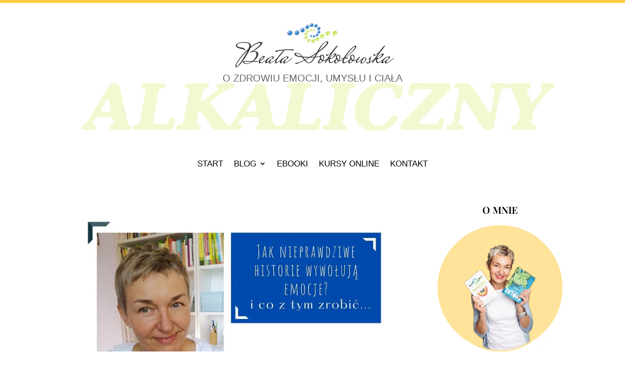

--- FILE ---
content_type: text/css
request_url: https://alkalicznystylzycia.com/wp-content/et-cache/5577/et-core-unified-cpt-deferred-5577.min.css?ver=1764948120
body_size: 458
content:
.et-db #et-boc .et-l .et_pb_section_0_tb_footer{border-radius:7px 7px 7px 7px;overflow:hidden;border-color:#E09A6E}.et-db #et-boc .et-l .et_pb_section_0_tb_footer.et_pb_section{padding-top:20px;padding-bottom:20px;margin-top:30px;background-color:RGBA(255,255,255,0)!important}.et-db #et-boc .et-l .et_pb_row_0_tb_footer,body.et-db #page-container .et-db #et-boc .et-l #et-boc .et-l .et_pb_row_0_tb_footer.et_pb_row,body.et_pb_pagebuilder_layout.single.et-db #page-container #et-boc .et-l #et-boc .et-l .et_pb_row_0_tb_footer.et_pb_row,body.et_pb_pagebuilder_layout.single.et_full_width_page.et-db #page-container #et-boc .et-l #et-boc .et-l .et_pb_row_0_tb_footer.et_pb_row{width:100%;max-width:1254px}.et-db #et-boc .et-l .et_pb_column_0_tb_footer,.et-db #et-boc .et-l .et_pb_column_1_tb_footer{display:flex;flex-direction:column;justify-content:center}.et-db #et-boc .et-l .et_pb_text_0_tb_footer h3{font-weight:600;font-size:16px}body.et-db #page-container #et-boc .et-l .et_pb_section .et_pb_social_media_follow li.et_pb_social_media_follow_network_0_tb_footer .follow_button{color:#ff6070!important}body.et-db #page-container #et-boc .et-l .et_pb_section .et_pb_social_media_follow li.et_pb_social_media_follow_network_0_tb_footer .follow_button:before,body.et-db #page-container #et-boc .et-l .et_pb_section .et_pb_social_media_follow li.et_pb_social_media_follow_network_0_tb_footer .follow_button:after{display:none!important}.et-db #et-boc .et-l .et_pb_social_media_follow .et_pb_social_media_follow_network_0_tb_footer.et_pb_social_icon .icon:before,.et-db #et-boc .et-l .et_pb_social_media_follow .et_pb_social_media_follow_network_1_tb_footer.et_pb_social_icon .icon:before,.et-db #et-boc .et-l .et_pb_social_media_follow .et_pb_social_media_follow_network_2_tb_footer.et_pb_social_icon .icon:before{color:#ff6070}.et-db #et-boc .et-l ul.et_pb_social_media_follow_0_tb_footer a{border-width:2px;border-color:#f5cb5c}.et-db #et-boc .et-l ul.et_pb_social_media_follow_0_tb_footer{margin-top:-6px!important}.et-db #et-boc .et-l .et_pb_social_media_follow_0_tb_footer .et_pb_social_icon a{box-shadow:0px 2px 18px 0px rgba(245,203,92,0.31)}.et-db #et-boc .et-l .et_pb_social_media_follow_0_tb_footer li.et_pb_social_icon a.icon:before{color:#121212}.et-db #et-boc .et-l .et_pb_social_media_follow_0_tb_footer li a.icon:before{font-size:20px;line-height:40px;height:40px;width:40px}.et-db #et-boc .et-l .et_pb_social_media_follow_0_tb_footer li a.icon{height:40px;width:40px}.et-db #et-boc .et-l .et_pb_text_1_tb_footer{font-weight:300;font-size:19px;background-color:RGBA(255,255,255,0)}.et-db #et-boc .et-l .et_pb_code_0_tb_footer{width:100%;max-width:100%}.et-db #et-boc .et-l .et_pb_section_1_tb_footer.et_pb_section{padding-top:0px;padding-bottom:0px;margin-top:0px;margin-bottom:0px;background-color:#f4845f!important}.et-db #et-boc .et-l .et_pb_row_1_tb_footer.et_pb_row{padding-top:20px!important;padding-bottom:20px!important;padding-top:20px;padding-bottom:20px}.et-db #et-boc .et-l .et_pb_text_2_tb_footer.et_pb_text,.et-db #et-boc .et-l .et_pb_menu_0_tb_footer.et_pb_menu ul li.current-menu-item a{color:#121212!important}.et-db #et-boc .et-l .et_pb_menu_0_tb_footer.et_pb_menu ul li a{color:#000000!important}.et-db #et-boc .et-l .et_pb_menu_0_tb_footer.et_pb_menu .nav li ul,.et-db #et-boc .et-l .et_pb_menu_0_tb_footer.et_pb_menu .et_mobile_menu,.et-db #et-boc .et-l .et_pb_menu_0_tb_footer.et_pb_menu .et_mobile_menu ul{background-color:#ffffff!important}.et-db #et-boc .et-l .et_pb_menu_0_tb_footer .et_pb_menu_inner_container>.et_pb_menu__logo-wrap,.et-db #et-boc .et-l .et_pb_menu_0_tb_footer .et_pb_menu__logo-slot{width:auto;max-width:100%}.et-db #et-boc .et-l .et_pb_menu_0_tb_footer .et_pb_menu_inner_container>.et_pb_menu__logo-wrap .et_pb_menu__logo img,.et-db #et-boc .et-l .et_pb_menu_0_tb_footer .et_pb_menu__logo-slot .et_pb_menu__logo-wrap img{height:auto;max-height:none}.et-db #et-boc .et-l .et_pb_menu_0_tb_footer .mobile_nav .mobile_menu_bar:before,.et-db #et-boc .et-l .et_pb_menu_0_tb_footer .et_pb_menu__icon.et_pb_menu__search-button,.et-db #et-boc .et-l .et_pb_menu_0_tb_footer .et_pb_menu__icon.et_pb_menu__close-search-button,.et-db #et-boc .et-l .et_pb_menu_0_tb_footer .et_pb_menu__icon.et_pb_menu__cart-button{color:#abd91c}.et-db #et-boc .et-l .et_pb_code_0_tb_footer.et_pb_module{margin-left:auto!important;margin-right:auto!important}